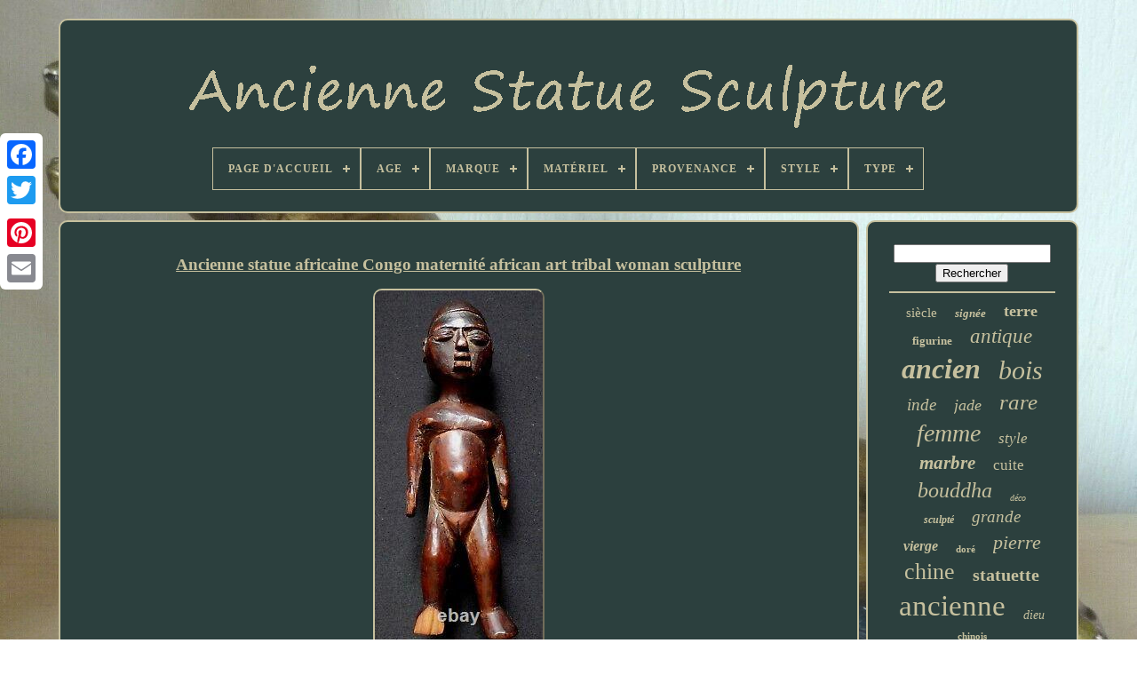

--- FILE ---
content_type: text/html; charset=UTF-8
request_url: https://anciennestatuesculpture.com/ancienne_statue_africaine_congo_maternite_african_art_tribal_woman_sculpture_7.php
body_size: 4411
content:
	<!doctype	html>
		
 

<html>

<head>
 

	 

 <title>	
Ancienne Statue Africaine Congo Maternité African Art Tribal Woman Sculpture	  </title>

 

	
			<meta content='text/html; charset=UTF-8' http-equiv='content-type'> 	
		 
 <meta name='viewport'  content='width=device-width, initial-scale=1'>	  
	
	
<link href='https://anciennestatuesculpture.com/xygywixo.css'   type='text/css' rel='stylesheet'> 
	

<link   href='https://anciennestatuesculpture.com/fitavefyn.css' type='text/css'  rel='stylesheet'>


	 <script  type='text/javascript'	src='https://code.jquery.com/jquery-latest.min.js'></script>
	<script  type='text/javascript'  src='https://anciennestatuesculpture.com/soxocanyxa.js'>	
</script>	

	<script   type='text/javascript' src='https://anciennestatuesculpture.com/nuquw.js'>
	
</script>
 

	 	<script type='text/javascript'	async   src='https://anciennestatuesculpture.com/daqanesih.js'>
 </script> 

	<script src='https://anciennestatuesculpture.com/rafekaja.js'  type='text/javascript' async> 
</script>
 

	
	 



<!--***************************************************************************************************************************************-->
<script type='text/javascript'>	
var a2a_config = a2a_config || {};a2a_config.no_3p = 1;
</script>	
 
		 
	

<!--***************************************************************************************************************************************-->
<script	type='text/javascript'	async src='//static.addtoany.com/menu/page.js'> 
 </script>



	<script  type='text/javascript'   async	src='//static.addtoany.com/menu/page.js'>
 

</script>	 

	
<script   async type='text/javascript'   src='//static.addtoany.com/menu/page.js'>	

</script> 	


   
</head>  




  	
	   <body data-id='154729356252'> 




		 
 
<!--***************************************************************************************************************************************-->
<div style='left:0px; top:150px;'  class='a2a_kit a2a_kit_size_32 a2a_floating_style a2a_vertical_style'> 
			<a class='a2a_button_facebook'>	


</a>		
		 
	<a class='a2a_button_twitter'>	
 </a> 
	
		<a  class='a2a_button_google_plus'>  

  </a>	 	
		   
<a   class='a2a_button_pinterest'> </a> 	
		 <a  class='a2a_button_email'> 
	</a> 	  	
 
	 </div>
 

	 
<!--***************************************************************************************************************************************-->
<div	id='nidihozaqu'>

	    	 
			


<div id='pogacixej'>  	 	   
			
  
<a href='https://anciennestatuesculpture.com/'>  	
 <img alt='Ancienne Statue Sculpture' src='https://anciennestatuesculpture.com/ancienne_statue_sculpture.gif'>
		 
</a>  

			
<div id='hygu' class='align-center'>
<ul>
<li class='has-sub'><a href='https://anciennestatuesculpture.com/'><span>Page d'accueil</span></a>
<ul>
	<li><a href='https://anciennestatuesculpture.com/items_recents_ancienne_statue_sculpture.php'><span>Items récents</span></a></li>
	<li><a href='https://anciennestatuesculpture.com/les_plus_populaires_ancienne_statue_sculpture.php'><span>Les plus populaires</span></a></li>
	<li><a href='https://anciennestatuesculpture.com/nouveaux_videos_ancienne_statue_sculpture.php'><span>Nouveaux vidéos</span></a></li>
</ul>
</li>

<li class='has-sub'><a href='https://anciennestatuesculpture.com/age/'><span>Age</span></a>
<ul>
	<li><a href='https://anciennestatuesculpture.com/age/1850_1899.php'><span>1850-1899 (2)</span></a></li>
	<li><a href='https://anciennestatuesculpture.com/age/1900_1940.php'><span>1900-1940 (9)</span></a></li>
	<li><a href='https://anciennestatuesculpture.com/age/post_1940.php'><span>Post-1940 (2)</span></a></li>
	<li><a href='https://anciennestatuesculpture.com/age/pre_owned.php'><span>Pre Owned (8)</span></a></li>
	<li><a href='https://anciennestatuesculpture.com/age/unknown.php'><span>Unknown (65)</span></a></li>
	<li><a href='https://anciennestatuesculpture.com/items_recents_ancienne_statue_sculpture.php'>... (4432)</a></li>
</ul>
</li>

<li class='has-sub'><a href='https://anciennestatuesculpture.com/marque/'><span>Marque</span></a>
<ul>
	<li><a href='https://anciennestatuesculpture.com/marque/ancient_egypt.php'><span>Ancient Egypt (14)</span></a></li>
	<li><a href='https://anciennestatuesculpture.com/marque/aucune.php'><span>Aucune (4)</span></a></li>
	<li><a href='https://anciennestatuesculpture.com/marque/barbedienne.php'><span>Barbedienne (4)</span></a></li>
	<li><a href='https://anciennestatuesculpture.com/marque/bronze.php'><span>Bronze (8)</span></a></li>
	<li><a href='https://anciennestatuesculpture.com/marque/c_desmeure.php'><span>C. Desmeure (10)</span></a></li>
	<li><a href='https://anciennestatuesculpture.com/marque/capodimonte.php'><span>Capodimonte (4)</span></a></li>
	<li><a href='https://anciennestatuesculpture.com/marque/crazy_antique_store.php'><span>Crazy, Antique Store (46)</span></a></li>
	<li><a href='https://anciennestatuesculpture.com/marque/crazy_antique_store.php'><span>Crazy.antique Store (6)</span></a></li>
	<li><a href='https://anciennestatuesculpture.com/marque/egy_antique_store.php'><span>Egy.antique Store (4)</span></a></li>
	<li><a href='https://anciennestatuesculpture.com/marque/egyptian.php'><span>Egyptian (7)</span></a></li>
	<li><a href='https://anciennestatuesculpture.com/marque/fait_main.php'><span>Fait Main (3)</span></a></li>
	<li><a href='https://anciennestatuesculpture.com/marque/inconnue.php'><span>Inconnue (23)</span></a></li>
	<li><a href='https://anciennestatuesculpture.com/marque/manufrance.php'><span>Manufrance (5)</span></a></li>
	<li><a href='https://anciennestatuesculpture.com/marque/ne_s_applique_pas.php'><span>Ne S'applique Pas (10)</span></a></li>
	<li><a href='https://anciennestatuesculpture.com/marque/sans.php'><span>Sans (25)</span></a></li>
	<li><a href='https://anciennestatuesculpture.com/marque/sans_marque.php'><span>Sans Marque (44)</span></a></li>
	<li><a href='https://anciennestatuesculpture.com/marque/veronese.php'><span>Véronèse (5)</span></a></li>
	<li><a href='https://anciennestatuesculpture.com/marque/egypte_ancienne.php'><span>Égypte Ancienne (4)</span></a></li>
	<li><a href='https://anciennestatuesculpture.com/marque/egyptien.php'><span>Égyptien (23)</span></a></li>
	<li><a href='https://anciennestatuesculpture.com/marque/egyptien.php'><span>égyptien (6)</span></a></li>
	<li><a href='https://anciennestatuesculpture.com/items_recents_ancienne_statue_sculpture.php'>... (4263)</a></li>
</ul>
</li>

<li class='has-sub'><a href='https://anciennestatuesculpture.com/materiel/'><span>Matériel</span></a>
<ul>
	<li><a href='https://anciennestatuesculpture.com/materiel/albatre.php'><span>Albâtre (2)</span></a></li>
	<li><a href='https://anciennestatuesculpture.com/materiel/bois.php'><span>Bois (4)</span></a></li>
	<li><a href='https://anciennestatuesculpture.com/materiel/brass.php'><span>Brass (9)</span></a></li>
	<li><a href='https://anciennestatuesculpture.com/materiel/bronze.php'><span>Bronze (13)</span></a></li>
	<li><a href='https://anciennestatuesculpture.com/materiel/bronze_resine.php'><span>Bronze, Résine (6)</span></a></li>
	<li><a href='https://anciennestatuesculpture.com/materiel/calcul.php'><span>Calcul (10)</span></a></li>
	<li><a href='https://anciennestatuesculpture.com/materiel/laiton.php'><span>Laiton (2)</span></a></li>
	<li><a href='https://anciennestatuesculpture.com/materiel/marble_stone.php'><span>Marble Stone (2)</span></a></li>
	<li><a href='https://anciennestatuesculpture.com/materiel/marbre.php'><span>Marbre (2)</span></a></li>
	<li><a href='https://anciennestatuesculpture.com/materiel/marbre_polyester.php'><span>Marbre, Polyester (2)</span></a></li>
	<li><a href='https://anciennestatuesculpture.com/materiel/pierre.php'><span>Pierre (31)</span></a></li>
	<li><a href='https://anciennestatuesculpture.com/materiel/platre.php'><span>Plâtre (7)</span></a></li>
	<li><a href='https://anciennestatuesculpture.com/materiel/stone.php'><span>Stone (88)</span></a></li>
	<li><a href='https://anciennestatuesculpture.com/materiel/stone_marble.php'><span>Stone & Marble (4)</span></a></li>
	<li><a href='https://anciennestatuesculpture.com/materiel/wood.php'><span>Wood (5)</span></a></li>
	<li><a href='https://anciennestatuesculpture.com/items_recents_ancienne_statue_sculpture.php'>... (4331)</a></li>
</ul>
</li>

<li class='has-sub'><a href='https://anciennestatuesculpture.com/provenance/'><span>Provenance</span></a>
<ul>
	<li><a href='https://anciennestatuesculpture.com/provenance/louxor.php'><span>Louxor (50)</span></a></li>
	<li><a href='https://anciennestatuesculpture.com/provenance/luxor.php'><span>Luxor (75)</span></a></li>
	<li><a href='https://anciennestatuesculpture.com/items_recents_ancienne_statue_sculpture.php'>... (4393)</a></li>
</ul>
</li>

<li class='has-sub'><a href='https://anciennestatuesculpture.com/style/'><span>Style</span></a>
<ul>
	<li><a href='https://anciennestatuesculpture.com/style/abstract.php'><span>Abstract (6)</span></a></li>
	<li><a href='https://anciennestatuesculpture.com/style/ancient_art.php'><span>Ancient Art (5)</span></a></li>
	<li><a href='https://anciennestatuesculpture.com/style/antique.php'><span>Antique (133)</span></a></li>
	<li><a href='https://anciennestatuesculpture.com/style/antiquite.php'><span>Antiquité (6)</span></a></li>
	<li><a href='https://anciennestatuesculpture.com/style/art_antique.php'><span>Art Antique (4)</span></a></li>
	<li><a href='https://anciennestatuesculpture.com/style/art_deco.php'><span>Art Deco (14)</span></a></li>
	<li><a href='https://anciennestatuesculpture.com/style/art_deco.php'><span>Art Déco (36)</span></a></li>
	<li><a href='https://anciennestatuesculpture.com/style/art_nouveau.php'><span>Art Nouveau (12)</span></a></li>
	<li><a href='https://anciennestatuesculpture.com/style/asiatique.php'><span>Asiatique (4)</span></a></li>
	<li><a href='https://anciennestatuesculpture.com/style/egyptian.php'><span>Egyptian (15)</span></a></li>
	<li><a href='https://anciennestatuesculpture.com/style/napoleon_iii.php'><span>Napoléon Iii (5)</span></a></li>
	<li><a href='https://anciennestatuesculpture.com/style/non_specifie.php'><span>Non-spécifié (177)</span></a></li>
	<li><a href='https://anciennestatuesculpture.com/style/egyptien.php'><span>Égyptien (16)</span></a></li>
	<li><a href='https://anciennestatuesculpture.com/style/1900.php'><span>1900 (9)</span></a></li>
	<li><a href='https://anciennestatuesculpture.com/style/1920_1930.php'><span>1920 1930 (8)</span></a></li>
	<li><a href='https://anciennestatuesculpture.com/style/1930.php'><span>1930 (5)</span></a></li>
	<li><a href='https://anciennestatuesculpture.com/style/1940_1960.php'><span>1940-1960 (108)</span></a></li>
	<li><a href='https://anciennestatuesculpture.com/style/1970.php'><span>1970 (16)</span></a></li>
	<li><a href='https://anciennestatuesculpture.com/style/1980.php'><span>1980 (5)</span></a></li>
	<li><a href='https://anciennestatuesculpture.com/style/1990.php'><span>1990 (6)</span></a></li>
	<li><a href='https://anciennestatuesculpture.com/items_recents_ancienne_statue_sculpture.php'>... (3928)</a></li>
</ul>
</li>

<li class='has-sub'><a href='https://anciennestatuesculpture.com/type/'><span>Type</span></a>
<ul>
	<li><a href='https://anciennestatuesculpture.com/type/bois.php'><span>Bois (9)</span></a></li>
	<li><a href='https://anciennestatuesculpture.com/type/bouddhisme.php'><span>Bouddhisme (13)</span></a></li>
	<li><a href='https://anciennestatuesculpture.com/type/bronze.php'><span>Bronze (123)</span></a></li>
	<li><a href='https://anciennestatuesculpture.com/type/christianisme.php'><span>Christianisme (52)</span></a></li>
	<li><a href='https://anciennestatuesculpture.com/type/cuivre.php'><span>Cuivre (18)</span></a></li>
	<li><a href='https://anciennestatuesculpture.com/type/figurine.php'><span>Figurine (8)</span></a></li>
	<li><a href='https://anciennestatuesculpture.com/type/figurine_statue.php'><span>Figurine / Statue (6)</span></a></li>
	<li><a href='https://anciennestatuesculpture.com/type/figurine_statue.php'><span>Figurine, Statue (178)</span></a></li>
	<li><a href='https://anciennestatuesculpture.com/type/god_anubis.php'><span>God Anubis (4)</span></a></li>
	<li><a href='https://anciennestatuesculpture.com/type/god_horus.php'><span>God Horus (9)</span></a></li>
	<li><a href='https://anciennestatuesculpture.com/type/goddess_isis.php'><span>Goddess Isis (6)</span></a></li>
	<li><a href='https://anciennestatuesculpture.com/type/jade.php'><span>Jade (6)</span></a></li>
	<li><a href='https://anciennestatuesculpture.com/type/netsuke.php'><span>Netsuke (7)</span></a></li>
	<li><a href='https://anciennestatuesculpture.com/type/pendule_a_poser.php'><span>Pendule à Poser (15)</span></a></li>
	<li><a href='https://anciennestatuesculpture.com/type/sculpture.php'><span>Sculpture (558)</span></a></li>
	<li><a href='https://anciennestatuesculpture.com/type/sculpture_statue.php'><span>Sculpture, Statue (10)</span></a></li>
	<li><a href='https://anciennestatuesculpture.com/type/statue.php'><span>Statue (100)</span></a></li>
	<li><a href='https://anciennestatuesculpture.com/type/statue_sculpture.php'><span>Statue Sculpture (6)</span></a></li>
	<li><a href='https://anciennestatuesculpture.com/type/statue_sculpture.php'><span>Statue, Sculpture (2225)</span></a></li>
	<li><a href='https://anciennestatuesculpture.com/type/statues.php'><span>Statues (11)</span></a></li>
	<li><a href='https://anciennestatuesculpture.com/items_recents_ancienne_statue_sculpture.php'>... (1154)</a></li>
</ul>
</li>

</ul>
</div>

		  
 </div>
 
 

			  <div  id='mamileg'>  	     
			<div id='cawy'>
  
				
     <div id='dagolege'> 	  

 </div> 
	

				

<h1 class="[base64]">Ancienne statue africaine Congo maternité african art tribal woman sculpture
 </h1> 
 
 <img class="hj4k6k" src="https://anciennestatuesculpture.com/images/Ancienne_statue_africaine_Congo_maternite_african_art_tribal_woman_sculpture_01_gmdz.jpg" title="Ancienne statue africaine Congo maternité african art tribal woman sculpture" alt="Ancienne statue africaine Congo maternité african art tribal woman sculpture"/> 
<br/> 
	
 <img class="hj4k6k" src="https://anciennestatuesculpture.com/images/Ancienne_statue_africaine_Congo_maternite_african_art_tribal_woman_sculpture_02_libk.jpg" title="Ancienne statue africaine Congo maternité african art tribal woman sculpture" alt="Ancienne statue africaine Congo maternité african art tribal woman sculpture"/>  <br/>			

<img class="hj4k6k" src="https://anciennestatuesculpture.com/images/Ancienne_statue_africaine_Congo_maternite_african_art_tribal_woman_sculpture_03_ms.jpg" title="Ancienne statue africaine Congo maternité african art tribal woman sculpture" alt="Ancienne statue africaine Congo maternité african art tribal woman sculpture"/>
	 
<br/>
	
	<img class="hj4k6k" src="https://anciennestatuesculpture.com/images/Ancienne_statue_africaine_Congo_maternite_african_art_tribal_woman_sculpture_04_nmyw.jpg" title="Ancienne statue africaine Congo maternité african art tribal woman sculpture" alt="Ancienne statue africaine Congo maternité african art tribal woman sculpture"/>
<br/>  	
	<br/>    <img class="hj4k6k" src="https://anciennestatuesculpture.com/kywony.gif" title="Ancienne statue africaine Congo maternité african art tribal woman sculpture" alt="Ancienne statue africaine Congo maternité african art tribal woman sculpture"/>

   <img class="hj4k6k" src="https://anciennestatuesculpture.com/gazacova.gif" title="Ancienne statue africaine Congo maternité african art tribal woman sculpture" alt="Ancienne statue africaine Congo maternité african art tribal woman sculpture"/>
 
	<br/>Ancienne sculpture africaine , Congo, début XXème. A signaler plusieurs cassures au niveau des pieds et d'une main. L'item "Ancienne statue africaine Congo maternité african art tribal woman sculpture" est en vente depuis le jeudi 2 décembre 2021.
<p>		
	 Il est dans la catégorie "Art, antiquités\Art du XXe, contemporain\Arts, objets ethniques". Le vendeur est "galerie-dechamps" et est localisé à/en Royan.	

  </p>
	 <p>
 Cet article peut être livré partout dans le monde. </p> 	

<br/> 	<img class="hj4k6k" src="https://anciennestatuesculpture.com/kywony.gif" title="Ancienne statue africaine Congo maternité african art tribal woman sculpture" alt="Ancienne statue africaine Congo maternité african art tribal woman sculpture"/>

   <img class="hj4k6k" src="https://anciennestatuesculpture.com/gazacova.gif" title="Ancienne statue africaine Congo maternité african art tribal woman sculpture" alt="Ancienne statue africaine Congo maternité african art tribal woman sculpture"/>
<br/>
				
				
 	 <script  type='text/javascript'>
  

					fedef();
				

 </script>    
				
				
	<div	class='a2a_kit a2a_default_style'	style='margin:10px auto;width:120px;'>


					 		
<a  class='a2a_button_facebook'></a>	


					

 
<a  class='a2a_button_twitter'>	

 </a>  

								 <a class='a2a_button_google_plus'>    </a>  

					 
	  <a   class='a2a_button_pinterest'>
		 </a>	
 	
					<a class='a2a_button_email'> </a>


				  
	</div> 
					
				
			</div>   
 
			 
  <div	id='faremuvu'>	

				
				  
	
<div	id='cedemanek'>   	 
					
 <hr>  
 
				  </div>


				

<div  id='boxynaq'>  	
 	 
	 
</div> 
				
				 
<div  id='datadewug'>     
					<a style="font-family:Matura MT Script Capitals;font-size:15px;font-weight:normal;font-style:normal;text-decoration:none" href="https://anciennestatuesculpture.com/tags/siecle.php">siècle</a><a style="font-family:New York;font-size:13px;font-weight:bold;font-style:italic;text-decoration:none" href="https://anciennestatuesculpture.com/tags/signee.php">signée</a><a style="font-family:Antique Olive;font-size:18px;font-weight:bolder;font-style:normal;text-decoration:none" href="https://anciennestatuesculpture.com/tags/terre.php">terre</a><a style="font-family:Script MT Bold;font-size:13px;font-weight:bold;font-style:normal;text-decoration:none" href="https://anciennestatuesculpture.com/tags/figurine.php">figurine</a><a style="font-family:Garamond;font-size:23px;font-weight:lighter;font-style:oblique;text-decoration:none" href="https://anciennestatuesculpture.com/tags/antique.php">antique</a><a style="font-family:Humanst521 Cn BT;font-size:32px;font-weight:bold;font-style:oblique;text-decoration:none" href="https://anciennestatuesculpture.com/tags/ancien.php">ancien</a><a style="font-family:Arial Black;font-size:30px;font-weight:lighter;font-style:oblique;text-decoration:none" href="https://anciennestatuesculpture.com/tags/bois.php">bois</a><a style="font-family:OzHandicraft BT;font-size:19px;font-weight:lighter;font-style:italic;text-decoration:none" href="https://anciennestatuesculpture.com/tags/inde.php">inde</a><a style="font-family:Arial MT Condensed Light;font-size:18px;font-weight:normal;font-style:italic;text-decoration:none" href="https://anciennestatuesculpture.com/tags/jade.php">jade</a><a style="font-family:Zap Chance;font-size:25px;font-weight:normal;font-style:italic;text-decoration:none" href="https://anciennestatuesculpture.com/tags/rare.php">rare</a><a style="font-family:Terminal;font-size:28px;font-weight:lighter;font-style:oblique;text-decoration:none" href="https://anciennestatuesculpture.com/tags/femme.php">femme</a><a style="font-family:Arial Narrow;font-size:17px;font-weight:normal;font-style:italic;text-decoration:none" href="https://anciennestatuesculpture.com/tags/style.php">style</a><a style="font-family:Fritzquad;font-size:21px;font-weight:bold;font-style:italic;text-decoration:none" href="https://anciennestatuesculpture.com/tags/marbre.php">marbre</a><a style="font-family:Bodoni MT Ultra Bold;font-size:17px;font-weight:normal;font-style:normal;text-decoration:none" href="https://anciennestatuesculpture.com/tags/cuite.php">cuite</a><a style="font-family:MS LineDraw;font-size:24px;font-weight:lighter;font-style:italic;text-decoration:none" href="https://anciennestatuesculpture.com/tags/bouddha.php">bouddha</a><a style="font-family:Univers Condensed;font-size:10px;font-weight:lighter;font-style:oblique;text-decoration:none" href="https://anciennestatuesculpture.com/tags/deco.php">déco</a><a style="font-family:Wide Latin;font-size:12px;font-weight:bolder;font-style:oblique;text-decoration:none" href="https://anciennestatuesculpture.com/tags/sculpte.php">sculpté</a><a style="font-family:Letter Gothic;font-size:19px;font-weight:lighter;font-style:oblique;text-decoration:none" href="https://anciennestatuesculpture.com/tags/grande.php">grande</a><a style="font-family:Charcoal;font-size:16px;font-weight:bolder;font-style:italic;text-decoration:none" href="https://anciennestatuesculpture.com/tags/vierge.php">vierge</a><a style="font-family:Lincoln;font-size:11px;font-weight:bold;font-style:normal;text-decoration:none" href="https://anciennestatuesculpture.com/tags/dore.php">doré</a><a style="font-family:Footlight MT Light;font-size:22px;font-weight:normal;font-style:oblique;text-decoration:none" href="https://anciennestatuesculpture.com/tags/pierre.php">pierre</a><a style="font-family:Kino MT;font-size:26px;font-weight:lighter;font-style:normal;text-decoration:none" href="https://anciennestatuesculpture.com/tags/chine.php">chine</a><a style="font-family:Comic Sans MS;font-size:20px;font-weight:bold;font-style:normal;text-decoration:none" href="https://anciennestatuesculpture.com/tags/statuette.php">statuette</a><a style="font-family:Swiss721 BlkEx BT;font-size:33px;font-weight:lighter;font-style:normal;text-decoration:none" href="https://anciennestatuesculpture.com/tags/ancienne.php">ancienne</a><a style="font-family:Arial Narrow;font-size:14px;font-weight:lighter;font-style:oblique;text-decoration:none" href="https://anciennestatuesculpture.com/tags/dieu.php">dieu</a><a style="font-family:Algerian;font-size:11px;font-weight:bolder;font-style:normal;text-decoration:none" href="https://anciennestatuesculpture.com/tags/chinois.php">chinois</a><a style="font-family:Century Gothic;font-size:34px;font-weight:bolder;font-style:italic;text-decoration:none" href="https://anciennestatuesculpture.com/tags/sculpture.php">sculpture</a><a style="font-family:Comic Sans MS;font-size:12px;font-weight:bolder;font-style:oblique;text-decoration:none" href="https://anciennestatuesculpture.com/tags/enfant.php">enfant</a><a style="font-family:Lansbury;font-size:27px;font-weight:bold;font-style:normal;text-decoration:none" href="https://anciennestatuesculpture.com/tags/buste.php">buste</a><a style="font-family:Brooklyn;font-size:16px;font-weight:lighter;font-style:italic;text-decoration:none" href="https://anciennestatuesculpture.com/tags/vintage.php">vintage</a><a style="font-family:MS-DOS CP 437;font-size:35px;font-weight:bold;font-style:oblique;text-decoration:none" href="https://anciennestatuesculpture.com/tags/statue.php">statue</a><a style="font-family:Klang MT;font-size:15px;font-weight:lighter;font-style:oblique;text-decoration:none" href="https://anciennestatuesculpture.com/tags/africain.php">africain</a><a style="font-family:Georgia;font-size:14px;font-weight:lighter;font-style:oblique;text-decoration:none" href="https://anciennestatuesculpture.com/tags/jeune.php">jeune</a><a style="font-family:MS-DOS CP 437;font-size:29px;font-weight:lighter;font-style:italic;text-decoration:none" href="https://anciennestatuesculpture.com/tags/signe.php">signé</a><a style="font-family:Georgia;font-size:31px;font-weight:lighter;font-style:oblique;text-decoration:none" href="https://anciennestatuesculpture.com/tags/bronze.php">bronze</a>  
				  
 </div>  		

			
			
    

</div> 
		

</div>	
	
		

  <div id='jacomehod'>


		
			
 
 <ul> 


 
					 
 	<li> 
					

<a href='https://anciennestatuesculpture.com/'>	 
  	
 Page d'accueil


	</a>
	  
					 	  </li>
				
 <li>
   
					 		<a href='https://anciennestatuesculpture.com/nousjoindre.php'>
		
Contact  	
 </a>
  
					</li> 	
	
				
	<li> 

					
   <a	href='https://anciennestatuesculpture.com/confidentialite.php'> 
Politique de confidentialité
 </a>  	 	

				  		 </li>
		  
						 
<!--***************************************************************************************************************************************-->
<li> 
	 
					  	

<a   href='https://anciennestatuesculpture.com/termes.php'>



Conditions d'utilisation </a>
 

				 
</li>
 
 
				

			 </ul>
	
			
			 	</div> 		

	

</div> 	 
   


	
</body>
 			
 </HTML>